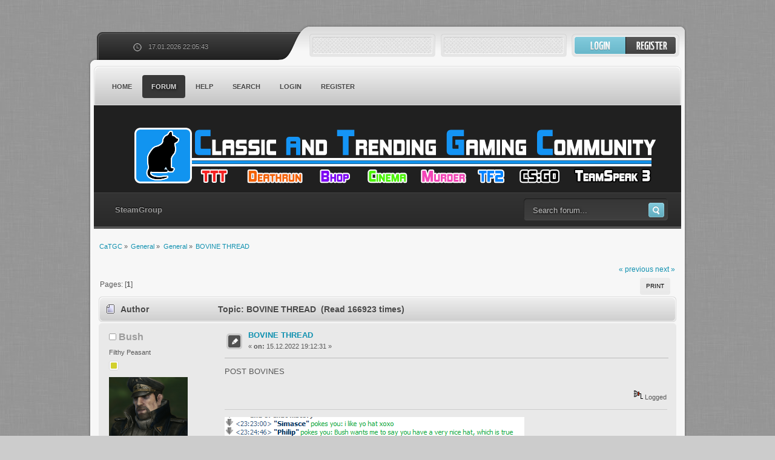

--- FILE ---
content_type: text/html; charset=ISO-8859-1
request_url: https://catgc.com/index.php?PHPSESSID=t2kqsqp4vb7t05ooetrushkkoh&topic=14749.msg26377;topicseen
body_size: 5274
content:
<!DOCTYPE html PUBLIC "-//W3C//DTD XHTML 1.0 Transitional//EN" "http://www.w3.org/TR/xhtml1/DTD/xhtml1-transitional.dtd">
<html xmlns="http://www.w3.org/1999/xhtml">
<head>
	<link rel="stylesheet" type="text/css" href="/Themes/zentoa_20/css/index.css?fin20" />
	<link rel="stylesheet" type="text/css" href="/Themes/default/css/webkit.css" />
	<script type="text/javascript" src="/Themes/default/scripts/script.js?fin20"></script>
	<script type="text/javascript" src="/Themes/zentoa_20/scripts/theme.js?fin20"></script>
	<script type="text/javascript"><!-- // --><![CDATA[
		var smf_theme_url = "/Themes/zentoa_20";
		var smf_default_theme_url = "/Themes/default";
		var smf_images_url = "/Themes/zentoa_20/images";
		var smf_scripturl = "https://catgc.com/index.php?PHPSESSID=t2kqsqp4vb7t05ooetrushkkoh&amp;";
		var smf_iso_case_folding = false;
		var smf_charset = "ISO-8859-1";
		var ajax_notification_text = "Loading...";
		var ajax_notification_cancel_text = "Cancel";
	// ]]></script>
	<meta http-equiv="Content-Type" content="text/html; charset=ISO-8859-1" />
	<meta name="description" content="BOVINE THREAD" />
	<title>BOVINE THREAD</title>
	<meta name="robots" content="noindex" />
	<link rel="canonical" href="https://catgc.com/index.php?topic=14749.0" />
	<link rel="help" href="https://catgc.com/index.php?PHPSESSID=t2kqsqp4vb7t05ooetrushkkoh&amp;action=help" />
	<link rel="search" href="https://catgc.com/index.php?PHPSESSID=t2kqsqp4vb7t05ooetrushkkoh&amp;action=search" />
	<link rel="contents" href="https://catgc.com/index.php?PHPSESSID=t2kqsqp4vb7t05ooetrushkkoh&amp;" />
	<link rel="prev" href="https://catgc.com/index.php?PHPSESSID=t2kqsqp4vb7t05ooetrushkkoh&amp;topic=14749.0;prev_next=prev" />
	<link rel="next" href="https://catgc.com/index.php?PHPSESSID=t2kqsqp4vb7t05ooetrushkkoh&amp;topic=14749.0;prev_next=next" />
	<link rel="index" href="https://catgc.com/index.php?PHPSESSID=t2kqsqp4vb7t05ooetrushkkoh&amp;board=39.0" />
	<script type="text/javascript">
		(function(i,s,o,g,r,a,m){i['GoogleAnalyticsObject']=r;i[r]=i[r]||function(){
			(i[r].q=i[r].q||[]).push(arguments)},i[r].l=1*new Date();a=s.createElement(o),
			m=s.getElementsByTagName(o)[0];a.async=1;a.src=g;m.parentNode.insertBefore(a,m)
		})(window,document,'script','//www.google-analytics.com/analytics.js','ga');

		ga('create', 'UA-61800659-2', 'catgc.com');
		ga('send', 'pageview');
	</script>
	<link rel="stylesheet" type="text/css" href="/Themes/default/css/BBCode-YouTube.css" />
	<link rel="stylesheet" type="text/css" id="portal_css" href="/Themes/default/css/portal.css" />
	<script type="text/javascript" src="/Themes/default/scripts/portal.js?237"></script>
	<script type="text/javascript"><!-- // --><![CDATA[
		var sp_images_url = "/Themes/zentoa_20/images/sp";
		var sp_script_url = "https://catgc.com/index.php?PHPSESSID=t2kqsqp4vb7t05ooetrushkkoh&amp;";
		function sp_collapseBlock(id)
		{
			mode = document.getElementById("sp_block_" + id).style.display == "" ? 0 : 1;
			document.cookie = "sp_block_" + id + "=" + (mode ? 0 : 1);
			document.getElementById("sp_collapse_" + id).src = smf_images_url + (mode ? "/collapse.gif" : "/expand.gif");
			document.getElementById("sp_block_" + id).style.display = mode ? "" : "none";
		}
		window.addEventListener("load", sp_image_resize, false);
	// ]]></script>

</head>
<body>
	<div id="wrapper">
		<div id="modnav">
		</div>
		<div id="topbar">
			<div id="topbar_l">
				<div id="topbar_r">
					<div id="zt_time">
						<span>17.01.2026 22:05:43</span>
					</div>
					<div id="zt_login">
						<script type="text/javascript" src="/Themes/default/scripts/sha1.js"></script>
						<form id="guest_form" action="https://catgc.com/index.php?PHPSESSID=t2kqsqp4vb7t05ooetrushkkoh&amp;action=login2" method="post" accept-charset="ISO-8859-1"  onsubmit="hashLoginPassword(this, '36062104ec5c6ba5d4fd1ff7b1a8f829');">
							<input type="text" name="user" class="login_input" />
							<input type="password" name="passwrd" class="login_input" />
							<input type="submit" value="" class="login_button" />
							<a class="register" href="https://catgc.com/index.php?PHPSESSID=t2kqsqp4vb7t05ooetrushkkoh&amp;action=register"></a>
							<input type="hidden" name="hash_passwrd" value="" /><input type="hidden" name="f91021893153" value="36062104ec5c6ba5d4fd1ff7b1a8f829" />
						</form>								
					</div>
				</div>
			</div>
		</div>
		<div id="content">
			<div id="content_r">
				<div id="content_m">
					<div id="toolbar">
						<div id="toolbar_r">
							<div id="toolbar_m">
								
		<ul id="topnav">
				<li id="button_home" class="firstlevel">
					<a class="" href="https://catgc.com/index.php?PHPSESSID=t2kqsqp4vb7t05ooetrushkkoh&amp;">
						<span class="last ">Home</span>
					</a>
				</li>
				<li id="button_forum" class="firstlevel">
					<a class="active " href="https://catgc.com/index.php?PHPSESSID=t2kqsqp4vb7t05ooetrushkkoh&amp;action=forum">
						<span class="">Forum</span>
					</a>
				</li>
				<li id="button_help" class="firstlevel">
					<a class="" href="https://catgc.com/index.php?PHPSESSID=t2kqsqp4vb7t05ooetrushkkoh&amp;action=help">
						<span class="">Help</span>
					</a>
				</li>
				<li id="button_search" class="firstlevel">
					<a class="" href="https://catgc.com/index.php?PHPSESSID=t2kqsqp4vb7t05ooetrushkkoh&amp;action=search">
						<span class="">Search</span>
					</a>
				</li>
				<li id="button_login" class="firstlevel">
					<a class="" href="https://catgc.com/index.php?PHPSESSID=t2kqsqp4vb7t05ooetrushkkoh&amp;action=login">
						<span class="">Login</span>
					</a>
				</li>
				<li id="button_register" class="firstlevel">
					<a class="" href="https://catgc.com/index.php?PHPSESSID=t2kqsqp4vb7t05ooetrushkkoh&amp;action=register">
						<span class="last ">Register</span>
					</a>
				</li>
			</ul>
							</div>
						</div>
					</div>
					<div id="banner">
						<h1 id="logo">
							<a href="https://catgc.com/index.php?PHPSESSID=t2kqsqp4vb7t05ooetrushkkoh&amp;">CaTGC</a>
						</h1>
					</div>
					<div id="userbar">
						<div id="search">
							<form action="https://catgc.com/index.php?PHPSESSID=t2kqsqp4vb7t05ooetrushkkoh&amp;action=search2" method="post" accept-charset="ISO-8859-1">
								<input class="search_input" type="text" name="search" value="Search forum..." onfocus="this.value = '';" onblur="if(this.value=='') this.value='Search forum...';" />
								<input class="search_button" type="submit" name="submit" value="" />
								<input type="hidden" name="advanced" value="0" />
									<input type="hidden" name="topic" value="14749" />
							</form>
						</div>
						<div id="quicknav">
							<ul>
								<li><a href="https://steamcommunity.com/groups/CaTGC">SteamGroup</a></li>
							</ul>
						</div>
					</div>
					<div id="main_content">
	<div class="navigate_section">
		<ul>
			<li>
				<a href="https://catgc.com/index.php?PHPSESSID=t2kqsqp4vb7t05ooetrushkkoh&amp;action=forum"><span>CaTGC</span></a> &#187;
			</li>
			<li>
				<a href="https://catgc.com/index.php?PHPSESSID=t2kqsqp4vb7t05ooetrushkkoh&amp;action=forum#c13"><span>General</span></a> &#187;
			</li>
			<li>
				<a href="https://catgc.com/index.php?PHPSESSID=t2kqsqp4vb7t05ooetrushkkoh&amp;board=39.0"><span>General</span></a> &#187;
			</li>
			<li class="last">
				<a href="https://catgc.com/index.php?PHPSESSID=t2kqsqp4vb7t05ooetrushkkoh&amp;topic=14749.0"><span>BOVINE THREAD</span></a>
			</li>
		</ul>
	</div>
	<table id="sp_main">
		<tr>
			<td id="sp_center">
			<a id="top"></a>
			<a id="msg26377"></a><a id="new"></a>
			<div class="pagesection">
				<div class="nextlinks"><a href="https://catgc.com/index.php?PHPSESSID=t2kqsqp4vb7t05ooetrushkkoh&amp;topic=14749.0;prev_next=prev#new">&laquo; previous</a> <a href="https://catgc.com/index.php?PHPSESSID=t2kqsqp4vb7t05ooetrushkkoh&amp;topic=14749.0;prev_next=next#new">next &raquo;</a></div>
		<div class="buttonlist floatright">
			<ul>
				<li><a class="button_strip_print" href="https://catgc.com/index.php?PHPSESSID=t2kqsqp4vb7t05ooetrushkkoh&amp;action=printpage;topic=14749.0" rel="new_win nofollow"><span class="last">Print</span></a></li>
			</ul>
		</div>
				<div class="pagelinks floatleft">Pages: [<strong>1</strong>] </div>
			</div>
			<div id="forumposts">
				<div class="cat_bar">
					<h3 class="catbg">
						<img src="/Themes/zentoa_20/images/topic/normal_post.gif" align="bottom" alt="" />
						<span id="author">Author</span>
						Topic: BOVINE THREAD &nbsp;(Read 166923 times)
					</h3>
				</div>
				<form action="https://catgc.com/index.php?PHPSESSID=t2kqsqp4vb7t05ooetrushkkoh&amp;action=quickmod2;topic=14749.0" method="post" accept-charset="ISO-8859-1" name="quickModForm" id="quickModForm" style="margin: 0;" onsubmit="return oQuickModify.bInEditMode ? oQuickModify.modifySave('36062104ec5c6ba5d4fd1ff7b1a8f829', 'f91021893153') : false">
				<div class="windowbg">
					<span class="topslice"><span></span></span>
					<div class="post_wrapper">
						<div class="poster">
							<h4>
								<img src="/Themes/zentoa_20/images/useroff.gif" alt="Offline" />
								<a style="color:;" href="https://catgc.com/index.php?PHPSESSID=t2kqsqp4vb7t05ooetrushkkoh&amp;action=profile;u=14" title="View the profile of Bush">Bush</a>
							</h4>
							<ul class="reset smalltext" id="msg_26377_extra_info">
								<li class="membergroup">Filthy Peasant</li>
								<li class="postgroup"> </li>
								<li class="stars"><img src="/Themes/zentoa_20/images/star.gif" alt="*" /></li>
								<li class="avatar">
									<a href="https://catgc.com/index.php?PHPSESSID=t2kqsqp4vb7t05ooetrushkkoh&amp;action=profile;u=14">
										<img class="avatar" src="https://catgc.com/index.php?PHPSESSID=t2kqsqp4vb7t05ooetrushkkoh&amp;action=dlattach;attach=189;type=avatar" alt="" />
									</a>
								</li>
								<li class="postcount">Posts: 391001</li>
								<li class="blurb">Donated: Nothing because he is a greedy fuck.</li>
								<li class="profile">
									<ul>
										<li><a href="https://catgc.com/index.php?PHPSESSID=t2kqsqp4vb7t05ooetrushkkoh&amp;action=profile;u=14"><img src="/Themes/zentoa_20/images/icons/profile_sm.gif" alt="View Profile" title="View Profile" /></a></li>
									</ul>
								</li>
							</ul>
						</div>
						<div class="postarea">
							<div class="flow_hidden">
								<div class="keyinfo">
									<div class="messageicon">
										<img src="/Themes/zentoa_20/images/post/xx.gif" alt="" />
									</div>
									<h5 id="subject_26377">
										<a href="https://catgc.com/index.php?PHPSESSID=t2kqsqp4vb7t05ooetrushkkoh&amp;topic=14749.msg26377#msg26377" rel="nofollow">BOVINE THREAD</a>
									</h5>
									<div class="smalltext">&#171; <strong> on:</strong> 15.12.2022 19:12:31 &#187;</div>
									<div id="msg_26377_quick_mod"></div>
								</div>
							</div>
							<div class="post">
								<div class="inner" id="msg_26377">POST BOVINES <br /><br /><img src="https://external-content.duckduckgo.com/iu/?u=https%3A%2F%2Fwallup.net%2Fwp-content%2Fuploads%2F2018%2F09%2F25%2F602873-eating-cow-animals-horns.jpg&amp;f=1&amp;nofb=1&amp;ipt=ee7a4aa03e03c45c38dd1de0d12dedd067c1d690d814e44a48119814dbe3ef5e&amp;ipo=images" alt="" class="bbc_img" /></div>
							</div>
						</div>
						<div class="moderatorbar">
							<div class="smalltext modified" id="modified_26377">
							</div>
							<div class="smalltext reportlinks">
								<img src="/Themes/zentoa_20/images/ip.gif" alt="" />
								Logged
							</div>
							<div class="signature" id="msg_26377_signature"><img src="http://i.imgur.com/9OCUq91.png" alt="" class="bbc_img" /></div>
						</div>
					</div>
					<span class="botslice"><span></span></span>
				</div>
				<hr class="post_separator" />
				<a id="msg26378"></a>
				<div class="windowbg2">
					<span class="topslice"><span></span></span>
					<div class="post_wrapper">
						<div class="poster">
							<h4>
								<img src="/Themes/zentoa_20/images/useroff.gif" alt="Offline" />
								<a style="color:green;" href="https://catgc.com/index.php?PHPSESSID=t2kqsqp4vb7t05ooetrushkkoh&amp;action=profile;u=301" title="View the profile of Daniel">Daniel</a>
							</h4>
							<ul class="reset smalltext" id="msg_26378_extra_info">
								<li class="membergroup">Moderator</li>
								<li class="postgroup"> </li>
								<li class="stars"><img src="/Themes/zentoa_20/images/starmod.gif" alt="*" /><img src="/Themes/zentoa_20/images/starmod.gif" alt="*" /></li>
								<li class="postcount">Posts: 37</li>
								<li class="profile">
									<ul>
										<li><a href="https://catgc.com/index.php?PHPSESSID=t2kqsqp4vb7t05ooetrushkkoh&amp;action=profile;u=301"><img src="/Themes/zentoa_20/images/icons/profile_sm.gif" alt="View Profile" title="View Profile" /></a></li>
									</ul>
								</li>
								<li class="custom">Donated: 50€</li>
							</ul>
						</div>
						<div class="postarea">
							<div class="flow_hidden">
								<div class="keyinfo">
									<div class="messageicon">
										<img src="/Themes/zentoa_20/images/post/xx.gif" alt="" />
									</div>
									<h5 id="subject_26378">
										<a href="https://catgc.com/index.php?PHPSESSID=t2kqsqp4vb7t05ooetrushkkoh&amp;topic=14749.msg26378#msg26378" rel="nofollow">Re: BOVINE THREAD</a>
									</h5>
									<div class="smalltext">&#171; <strong>Reply #1 on:</strong> 11.01.2023 03:54:46 &#187;</div>
									<div id="msg_26378_quick_mod"></div>
								</div>
							</div>
							<div class="post">
								<div class="inner" id="msg_26378">no</div>
							</div>
						</div>
						<div class="moderatorbar">
							<div class="smalltext modified" id="modified_26378">
							</div>
							<div class="smalltext reportlinks">
								<img src="/Themes/zentoa_20/images/ip.gif" alt="" />
								Logged
							</div>
							<div class="signature" id="msg_26378_signature"><a href="http://steamcommunity.com/id/okkden" class="bbc_link" target="_blank" rel="noopener noreferrer"><img src="http://steamsignature.com/card/0/76561198046054367.png" alt="" class="bbc_img" /></a></div>
						</div>
					</div>
					<span class="botslice"><span></span></span>
				</div>
				<hr class="post_separator" />
				<a id="msg26379"></a>
				<div class="windowbg">
					<span class="topslice"><span></span></span>
					<div class="post_wrapper">
						<div class="poster">
							<h4>
								<img src="/Themes/zentoa_20/images/useroff.gif" alt="Offline" />
								<a style="color:green;" href="https://catgc.com/index.php?PHPSESSID=t2kqsqp4vb7t05ooetrushkkoh&amp;action=profile;u=68" title="View the profile of Dr. Deltality">Dr. Deltality</a>
							</h4>
							<ul class="reset smalltext" id="msg_26379_extra_info">
								<li class="membergroup">Moderator</li>
								<li class="postgroup"> </li>
								<li class="stars"><img src="/Themes/zentoa_20/images/starmod.gif" alt="*" /><img src="/Themes/zentoa_20/images/starmod.gif" alt="*" /></li>
								<li class="avatar">
									<a href="https://catgc.com/index.php?PHPSESSID=t2kqsqp4vb7t05ooetrushkkoh&amp;action=profile;u=68">
										<img class="avatar" src="https://catgc.com/index.php?PHPSESSID=t2kqsqp4vb7t05ooetrushkkoh&amp;action=dlattach;attach=157;type=avatar" alt="" />
									</a>
								</li>
								<li class="postcount">Posts: 383</li>
								<li class="blurb">Dafuq am I supposed to write here?</li>
								<li class="profile">
									<ul>
										<li><a href="https://catgc.com/index.php?PHPSESSID=t2kqsqp4vb7t05ooetrushkkoh&amp;action=profile;u=68"><img src="/Themes/zentoa_20/images/icons/profile_sm.gif" alt="View Profile" title="View Profile" /></a></li>
									</ul>
								</li>
								<li class="custom">Donated: 10€</li>
							</ul>
						</div>
						<div class="postarea">
							<div class="flow_hidden">
								<div class="keyinfo">
									<div class="messageicon">
										<img src="/Themes/zentoa_20/images/post/xx.gif" alt="" />
									</div>
									<h5 id="subject_26379">
										<a href="https://catgc.com/index.php?PHPSESSID=t2kqsqp4vb7t05ooetrushkkoh&amp;topic=14749.msg26379#msg26379" rel="nofollow">Re: BOVINE THREAD</a>
									</h5>
									<div class="smalltext">&#171; <strong>Reply #2 on:</strong> 20.07.2023 04:45:06 &#187;</div>
									<div id="msg_26379_quick_mod"></div>
								</div>
							</div>
							<div class="post">
								<div class="inner" id="msg_26379"><span style="color: green;" class="bbc_color">nil</span></div>
							</div>
						</div>
						<div class="moderatorbar">
							<div class="smalltext modified" id="modified_26379">
							</div>
							<div class="smalltext reportlinks">
								<img src="/Themes/zentoa_20/images/ip.gif" alt="" />
								Logged
							</div>
						</div>
					</div>
					<span class="botslice"><span></span></span>
				</div>
				<hr class="post_separator" />
				<a id="msg26381"></a>
				<div class="windowbg2">
					<span class="topslice"><span></span></span>
					<div class="post_wrapper">
						<div class="poster">
							<h4>
								<img src="/Themes/zentoa_20/images/useroff.gif" alt="Offline" />
								<a style="color:red;" href="https://catgc.com/index.php?PHPSESSID=t2kqsqp4vb7t05ooetrushkkoh&amp;action=profile;u=113" title="View the profile of Naomie Smalls">Naomie Smalls</a>
							</h4>
							<ul class="reset smalltext" id="msg_26381_extra_info">
								<li class="title">The Queen of England.</li>
								<li class="membergroup">Founder</li>
								<li class="postgroup"> </li>
								<li class="stars"><img src="/Themes/zentoa_20/images/staradmin.gif" alt="*" /><img src="/Themes/zentoa_20/images/staradmin.gif" alt="*" /><img src="/Themes/zentoa_20/images/staradmin.gif" alt="*" /><img src="/Themes/zentoa_20/images/staradmin.gif" alt="*" /><img src="/Themes/zentoa_20/images/staradmin.gif" alt="*" /></li>
								<li class="avatar">
									<a href="https://catgc.com/index.php?PHPSESSID=t2kqsqp4vb7t05ooetrushkkoh&amp;action=profile;u=113">
										<img class="avatar" src="https://catgc.com/index.php?PHPSESSID=t2kqsqp4vb7t05ooetrushkkoh&amp;action=dlattach;attach=357;type=avatar" alt="" />
									</a>
								</li>
								<li class="postcount">Posts: 602</li>
								<li class="profile">
									<ul>
										<li><a href="https://catgc.com/index.php?PHPSESSID=t2kqsqp4vb7t05ooetrushkkoh&amp;action=profile;u=113"><img src="/Themes/zentoa_20/images/icons/profile_sm.gif" alt="View Profile" title="View Profile" /></a></li>
									</ul>
								</li>
								<li class="custom">Donated: COUNTLESH HOUSH OF THANKLESH WOKESH. I RESIGNESH CUZ TOO MUCH WOKESH. WEBSITESH TOO BUSESH</li>
							</ul>
						</div>
						<div class="postarea">
							<div class="flow_hidden">
								<div class="keyinfo">
									<div class="messageicon">
										<img src="/Themes/zentoa_20/images/post/xx.gif" alt="" />
									</div>
									<h5 id="subject_26381">
										<a href="https://catgc.com/index.php?PHPSESSID=t2kqsqp4vb7t05ooetrushkkoh&amp;topic=14749.msg26381#msg26381" rel="nofollow">Re: BOVINE THREAD</a>
									</h5>
									<div class="smalltext">&#171; <strong>Reply #3 on:</strong> 24.07.2023 22:01:50 &#187;</div>
									<div id="msg_26381_quick_mod"></div>
								</div>
							</div>
							<div class="post">
								<div class="inner" id="msg_26381">yes</div>
							</div>
						</div>
						<div class="moderatorbar">
							<div class="smalltext modified" id="modified_26381">
							</div>
							<div class="smalltext reportlinks">
								<img src="/Themes/zentoa_20/images/ip.gif" alt="" />
								Logged
							</div>
							<div class="signature" id="msg_26381_signature"><img src="https://66.media.tumblr.com/5e2ce942e22c67f9daf73b62ea4bb700/tumblr_nlvrtv4byE1sf3i1wo1_500.gif" alt="" class="bbc_img" /></div>
						</div>
					</div>
					<span class="botslice"><span></span></span>
				</div>
				<hr class="post_separator" />
				</form>
			</div>
			<a id="lastPost"></a>
			<div class="pagesection">
				
		<div class="buttonlist floatright">
			<ul>
				<li><a class="button_strip_print" href="https://catgc.com/index.php?PHPSESSID=t2kqsqp4vb7t05ooetrushkkoh&amp;action=printpage;topic=14749.0" rel="new_win nofollow"><span class="last">Print</span></a></li>
			</ul>
		</div>
				<div class="pagelinks floatleft">Pages: [<strong>1</strong>] </div>
				<div class="nextlinks_bottom"><a href="https://catgc.com/index.php?PHPSESSID=t2kqsqp4vb7t05ooetrushkkoh&amp;topic=14749.0;prev_next=prev#new">&laquo; previous</a> <a href="https://catgc.com/index.php?PHPSESSID=t2kqsqp4vb7t05ooetrushkkoh&amp;topic=14749.0;prev_next=next#new">next &raquo;</a></div>
			</div>
	<div class="navigate_section">
		<ul>
			<li>
				<a href="https://catgc.com/index.php?PHPSESSID=t2kqsqp4vb7t05ooetrushkkoh&amp;action=forum"><span>CaTGC</span></a> &#187;
			</li>
			<li>
				<a href="https://catgc.com/index.php?PHPSESSID=t2kqsqp4vb7t05ooetrushkkoh&amp;action=forum#c13"><span>General</span></a> &#187;
			</li>
			<li>
				<a href="https://catgc.com/index.php?PHPSESSID=t2kqsqp4vb7t05ooetrushkkoh&amp;board=39.0"><span>General</span></a> &#187;
			</li>
			<li class="last">
				<a href="https://catgc.com/index.php?PHPSESSID=t2kqsqp4vb7t05ooetrushkkoh&amp;topic=14749.0"><span>BOVINE THREAD</span></a>
			</li>
		</ul>
	</div>
			<div id="moderationbuttons"></div>
			<div class="plainbox" id="display_jump_to">&nbsp;</div>
		<br class="clear" />
				<script type="text/javascript" src="/Themes/default/scripts/topic.js"></script>
				<script type="text/javascript"><!-- // --><![CDATA[
					var oQuickReply = new QuickReply({
						bDefaultCollapsed: true,
						iTopicId: 14749,
						iStart: 0,
						sScriptUrl: smf_scripturl,
						sImagesUrl: "/Themes/zentoa_20/images",
						sContainerId: "quickReplyOptions",
						sImageId: "quickReplyExpand",
						sImageCollapsed: "collapse.gif",
						sImageExpanded: "expand.gif",
						sJumpAnchor: "quickreply"
					});
					if ('XMLHttpRequest' in window)
					{
						var oQuickModify = new QuickModify({
							sScriptUrl: smf_scripturl,
							bShowModify: true,
							iTopicId: 14749,
							sTemplateBodyEdit: '\n\t\t\t\t\t\t\t\t<div id="quick_edit_body_container" style="width: 90%">\n\t\t\t\t\t\t\t\t\t<div id="error_box" style="padding: 4px;" class="error"><' + '/div>\n\t\t\t\t\t\t\t\t\t<textarea class="editor" name="message" rows="12" style="width: 100%; margin-bottom: 10px;" tabindex="1">%body%<' + '/textarea><br />\n\t\t\t\t\t\t\t\t\t<input type="hidden" name="f91021893153" value="36062104ec5c6ba5d4fd1ff7b1a8f829" />\n\t\t\t\t\t\t\t\t\t<input type="hidden" name="topic" value="14749" />\n\t\t\t\t\t\t\t\t\t<input type="hidden" name="msg" value="%msg_id%" />\n\t\t\t\t\t\t\t\t\t<div class="righttext">\n\t\t\t\t\t\t\t\t\t\t<input type="submit" name="post" value="Save" tabindex="2" onclick="return oQuickModify.modifySave(\'36062104ec5c6ba5d4fd1ff7b1a8f829\', \'f91021893153\');" accesskey="s" class="button_submit" />&nbsp;&nbsp;<input type="submit" name="cancel" value="Cancel" tabindex="3" onclick="return oQuickModify.modifyCancel();" class="button_submit" />\n\t\t\t\t\t\t\t\t\t<' + '/div>\n\t\t\t\t\t\t\t\t<' + '/div>',
							sTemplateSubjectEdit: '<input type="text" style="width: 90%;" name="subject" value="%subject%" size="80" maxlength="80" tabindex="4" class="input_text" />',
							sTemplateBodyNormal: '%body%',
							sTemplateSubjectNormal: '<a hr'+'ef="https://catgc.com/index.php?PHPSESSID=t2kqsqp4vb7t05ooetrushkkoh&amp;'+'?topic=14749.msg%msg_id%#msg%msg_id%" rel="nofollow">%subject%<' + '/a>',
							sTemplateTopSubject: 'Topic: %subject% &nbsp;(Read 166923 times)',
							sErrorBorderStyle: '1px solid red'
						});

						aJumpTo[aJumpTo.length] = new JumpTo({
							sContainerId: "display_jump_to",
							sJumpToTemplate: "<label class=\"smalltext\" for=\"%select_id%\">Jump to:<" + "/label> %dropdown_list%",
							iCurBoardId: 39,
							iCurBoardChildLevel: 0,
							sCurBoardName: "General",
							sBoardChildLevelIndicator: "==",
							sBoardPrefix: "=> ",
							sCatSeparator: "-----------------------------",
							sCatPrefix: "",
							sGoButtonLabel: "go"
						});

						aIconLists[aIconLists.length] = new IconList({
							sBackReference: "aIconLists[" + aIconLists.length + "]",
							sIconIdPrefix: "msg_icon_",
							sScriptUrl: smf_scripturl,
							bShowModify: true,
							iBoardId: 39,
							iTopicId: 14749,
							sSessionId: "36062104ec5c6ba5d4fd1ff7b1a8f829",
							sSessionVar: "f91021893153",
							sLabelIconList: "Message Icon",
							sBoxBackground: "transparent",
							sBoxBackgroundHover: "#ffffff",
							iBoxBorderWidthHover: 1,
							sBoxBorderColorHover: "#adadad" ,
							sContainerBackground: "#ffffff",
							sContainerBorder: "1px solid #adadad",
							sItemBorder: "1px solid #ffffff",
							sItemBorderHover: "1px dotted gray",
							sItemBackground: "transparent",
							sItemBackgroundHover: "#e0e0f0"
						});
					}
				// ]]></script>
			</td>
		</tr>
	</table>
					</div>
				</div>
			</div>
		</div>
		<div id="content_bot">
			<div id="content_botr">
				<div id="content_botm"></div>
			</div>
		</div>
	<div id="footer">
		<div class="smf_copyright">
			<span>
			<span class="smalltext" style="display: inline; visibility: visible; font-family: Verdana, Arial, sans-serif;"><a href="https://catgc.com/index.php?PHPSESSID=t2kqsqp4vb7t05ooetrushkkoh&amp;action=credits" title="Simple Machines Forum" target="_blank" class="new_win">SMF 2.0.19</a> |
 <a href="https://www.simplemachines.org/about/smf/license.php" title="License" target="_blank" class="new_win">SMF &copy; 2021</a>, <a href="https://www.simplemachines.org" title="Simple Machines" target="_blank" class="new_win">Simple Machines</a>
			</span></span>
		</div>
		<div class="ds_copyright">
			<strong>Zentoa</strong> by <a href="http://www.dzinerstudio.com" target="_blank"><strong>DzinerStudio</strong></a>
			<a class="backtop" href="#"></a>
		</div>
		<div class="clr"></div>
	</div>
</div>
<div style="text-align: center; width: 100%; font-size: x-small; margin-bottom: 5px;"><a href="https://simpleportal.net/" target="_blank" class="new_win">SimplePortal 2.3.7 &copy; 2008-2026, SimplePortal</a></div></body></html>